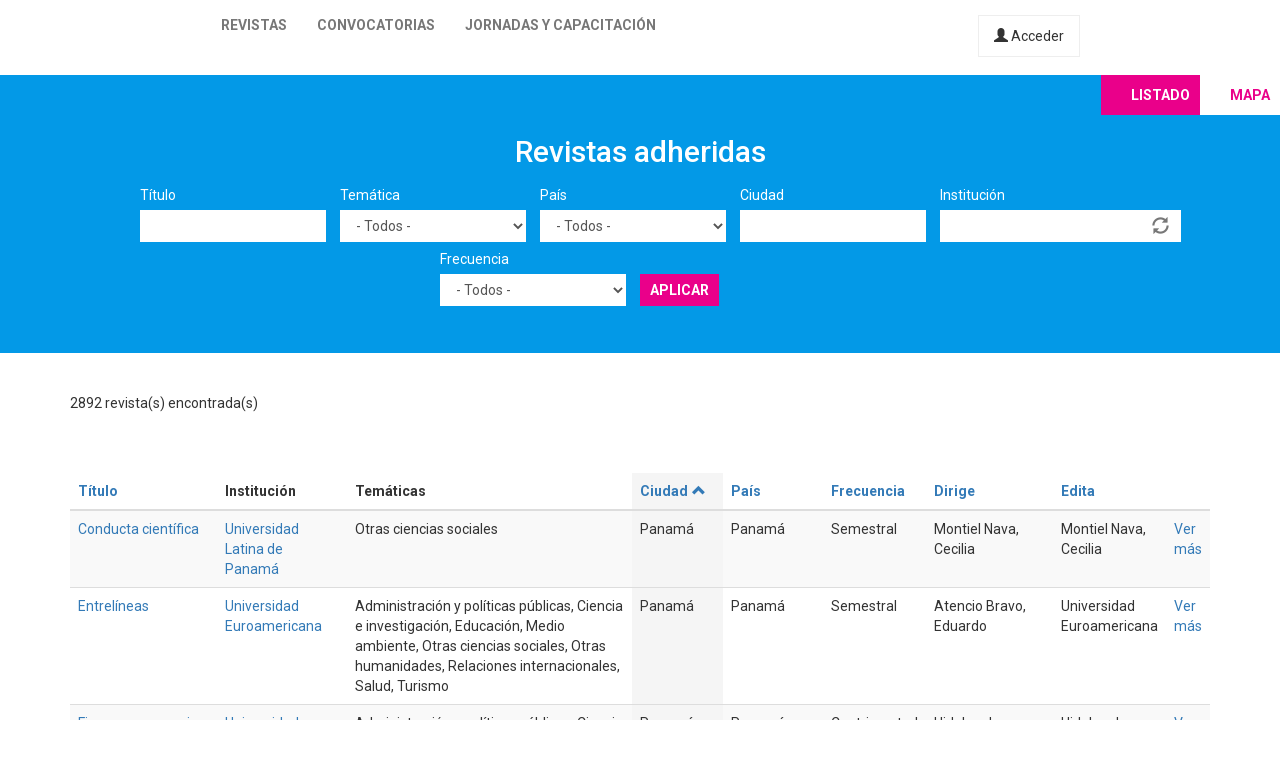

--- FILE ---
content_type: text/html; charset=utf-8
request_url: https://latinrev.flacso.org.ar/revistas/revista-brasileira-estudos-urbanos-e-regionais-rbeur?city=&country=All&field_r_frecuencia_tid=All&field_r_institucion_tid=&field_r_tematicas_tid=Historia%20econ%C3%B3mica&order=city&sort=asc&tematicas=All&title=&page=38
body_size: 11003
content:
<!DOCTYPE html>
<html lang="es" dir="ltr" prefix="content: http://purl.org/rss/1.0/modules/content/ dc: http://purl.org/dc/terms/ foaf: http://xmlns.com/foaf/0.1/ og: http://ogp.me/ns# rdfs: http://www.w3.org/2000/01/rdf-schema# sioc: http://rdfs.org/sioc/ns# sioct: http://rdfs.org/sioc/types# skos: http://www.w3.org/2004/02/skos/core# xsd: http://www.w3.org/2001/XMLSchema#">
<head>
  <link rel="profile" href="http://www.w3.org/1999/xhtml/vocab" />
  <meta name="viewport" content="width=device-width, initial-scale=1.0">
  <meta http-equiv="Content-Type" content="text/html; charset=utf-8" />
<meta name="Generator" content="Drupal 7 (http://drupal.org)" />
<link rel="shortcut icon" href="https://latinrev.flacso.org.ar/themes/latinrev/favicon/favicon.ico" type="image/vnd.microsoft.icon" />
<link href="https://fonts.googleapis.com/css2?family=Roboto:ital,wght@0,100;0,300;0,400;0,500;0,700;0,900;1,300&display=swap" rel="stylesheet">


<meta name="theme-color" content="#ffffff">
  <title>Revistas adheridas | LatinREV</title>
  <style>
@import url("https://latinrev.flacso.org.ar/modules/system/system.base.css?rzlyrs");
</style>
<style>
@import url("https://latinrev.flacso.org.ar/sites/all/modules/date/date_api/date.css?rzlyrs");
@import url("https://latinrev.flacso.org.ar/sites/all/modules/date/date_popup/themes/datepicker.1.7.css?rzlyrs");
@import url("https://latinrev.flacso.org.ar/modules/field/theme/field.css?rzlyrs");
@import url("https://latinrev.flacso.org.ar/sites/all/modules/logintoboggan/logintoboggan.css?rzlyrs");
@import url("https://latinrev.flacso.org.ar/modules/node/node.css?rzlyrs");
@import url("https://latinrev.flacso.org.ar/sites/all/modules/youtube/css/youtube.css?rzlyrs");
@import url("https://latinrev.flacso.org.ar/sites/all/modules/views/css/views.css?rzlyrs");
</style>
<style>
@import url("https://latinrev.flacso.org.ar/sites/all/modules/ctools/css/ctools.css?rzlyrs");
</style>
<link type="text/css" rel="stylesheet" href="https://cdn.jsdelivr.net/npm/bootstrap@3.3.7/dist/css/bootstrap.css" media="all" />
<link type="text/css" rel="stylesheet" href="https://cdn.jsdelivr.net/npm/@unicorn-fail/drupal-bootstrap-styles@0.0.2/dist/3.3.1/7.x-3.x/drupal-bootstrap.css" media="all" />
<style>
@import url("https://latinrev.flacso.org.ar/themes/latinrev/css/style.css?rzlyrs");
@import url("https://latinrev.flacso.org.ar/themes/latinrev/css/panel.css?rzlyrs");
@import url("https://latinrev.flacso.org.ar/sites/default/files/less/style.8lLBlKqn1hN9HJKghAS47vWbFXYjxFuLEbw2-pafNbc.css?rzlyrs");
</style>
  <!-- HTML5 element support for IE6-8 -->
  <!--[if lt IE 9]>
    <script src="https://cdn.jsdelivr.net/html5shiv/3.7.3/html5shiv-printshiv.min.js"></script>
  <![endif]-->
  <script src="//ajax.googleapis.com/ajax/libs/jquery/1.10.2/jquery.js"></script>
<script>window.jQuery || document.write("<script src='/sites/all/modules/jquery_update/replace/jquery/1.10/jquery.js'>\x3C/script>")</script>
<script src="https://latinrev.flacso.org.ar/misc/jquery-extend-3.4.0.js?v=1.10.2"></script>
<script src="https://latinrev.flacso.org.ar/misc/jquery-html-prefilter-3.5.0-backport.js?v=1.10.2"></script>
<script src="https://latinrev.flacso.org.ar/misc/jquery.once.js?v=1.2"></script>
<script src="https://latinrev.flacso.org.ar/misc/drupal.js?rzlyrs"></script>
<script src="https://latinrev.flacso.org.ar/sites/all/modules/jquery_update/replace/ui/external/jquery.cookie.js?v=67fb34f6a866c40d0570"></script>
<script src="https://latinrev.flacso.org.ar/sites/all/modules/jquery_update/replace/misc/jquery.form.js?v=2.69"></script>
<script src="https://latinrev.flacso.org.ar/misc/ajax.js?v=7.77"></script>
<script src="https://latinrev.flacso.org.ar/sites/all/modules/jquery_update/js/jquery_update.js?v=0.0.1"></script>
<script src="https://cdn.jsdelivr.net/npm/bootstrap@3.3.7/dist/js/bootstrap.js"></script>
<script src="https://latinrev.flacso.org.ar/sites/default/files/languages/es_c4YYbDDMeeVUoxSQwr-VAzm-ROJC_C1qyjsXId7nt7Y.js?rzlyrs"></script>
<script src="https://latinrev.flacso.org.ar/misc/autocomplete.js?v=7.77"></script>
<script src="https://latinrev.flacso.org.ar/sites/all/modules/views_selective_filters/js/attachBehaviours.js?rzlyrs"></script>
<script src="https://latinrev.flacso.org.ar/sites/all/modules/views/js/base.js?rzlyrs"></script>
<script src="https://latinrev.flacso.org.ar/themes/bootstrap/js/misc/_progress.js?v=7.77"></script>
<script src="https://latinrev.flacso.org.ar/sites/all/modules/views/js/ajax_view.js?rzlyrs"></script>
<script src="https://latinrev.flacso.org.ar/themes/latinrev/js/scripts.js?rzlyrs"></script>
<script src="https://latinrev.flacso.org.ar/themes/bootstrap/js/misc/ajax.js?rzlyrs"></script>
<script src="https://latinrev.flacso.org.ar/themes/bootstrap/js/misc/autocomplete.js?rzlyrs"></script>
<script src="https://latinrev.flacso.org.ar/themes/bootstrap/js/modules/views/js/ajax_view.js?rzlyrs"></script>
<script>jQuery.extend(Drupal.settings, {"basePath":"\/","pathPrefix":"","ajaxPageState":{"theme":"latinrev","theme_token":"PrNB3OgUvRs8SbtVVDbNqxMBBEDig9y8qppyUvsS5HM","jquery_version":"1.10","js":{"themes\/bootstrap\/js\/bootstrap.js":1,"\/\/ajax.googleapis.com\/ajax\/libs\/jquery\/1.10.2\/jquery.js":1,"0":1,"misc\/jquery-extend-3.4.0.js":1,"misc\/jquery-html-prefilter-3.5.0-backport.js":1,"misc\/jquery.once.js":1,"misc\/drupal.js":1,"sites\/all\/modules\/jquery_update\/replace\/ui\/external\/jquery.cookie.js":1,"sites\/all\/modules\/jquery_update\/replace\/misc\/jquery.form.js":1,"misc\/ajax.js":1,"sites\/all\/modules\/jquery_update\/js\/jquery_update.js":1,"https:\/\/cdn.jsdelivr.net\/npm\/bootstrap@3.3.7\/dist\/js\/bootstrap.js":1,"public:\/\/languages\/es_c4YYbDDMeeVUoxSQwr-VAzm-ROJC_C1qyjsXId7nt7Y.js":1,"misc\/autocomplete.js":1,"sites\/all\/modules\/views_selective_filters\/js\/attachBehaviours.js":1,"sites\/all\/modules\/views\/js\/base.js":1,"themes\/bootstrap\/js\/misc\/_progress.js":1,"sites\/all\/modules\/views\/js\/ajax_view.js":1,"themes\/latinrev\/js\/scripts.js":1,"themes\/bootstrap\/js\/misc\/ajax.js":1,"themes\/bootstrap\/js\/misc\/autocomplete.js":1,"themes\/bootstrap\/js\/modules\/views\/js\/ajax_view.js":1},"css":{"modules\/system\/system.base.css":1,"sites\/all\/modules\/date\/date_api\/date.css":1,"sites\/all\/modules\/date\/date_popup\/themes\/datepicker.1.7.css":1,"modules\/field\/theme\/field.css":1,"sites\/all\/modules\/logintoboggan\/logintoboggan.css":1,"modules\/node\/node.css":1,"sites\/all\/modules\/youtube\/css\/youtube.css":1,"sites\/all\/modules\/views\/css\/views.css":1,"sites\/all\/modules\/ctools\/css\/ctools.css":1,"https:\/\/cdn.jsdelivr.net\/npm\/bootstrap@3.3.7\/dist\/css\/bootstrap.css":1,"https:\/\/cdn.jsdelivr.net\/npm\/@unicorn-fail\/drupal-bootstrap-styles@0.0.2\/dist\/3.3.1\/7.x-3.x\/drupal-bootstrap.css":1,"themes\/latinrev\/css\/style.css":1,"themes\/latinrev\/css\/panel.css":1,"themes\/latinrev\/less\/style.less":1}},"urlIsAjaxTrusted":{"\/revistas\/revista-brasileira-estudos-urbanos-e-regionais-rbeur":true,"\/views\/ajax":true},"views":{"ajax_path":"\/views\/ajax","ajaxViews":{"views_dom_id:099aa583ee5b14e8f3a895123b4a82fe":{"view_name":"revistas_vista","view_display_id":"page","view_args":"index.php","view_path":"revistas\/index.php","view_base_path":"revistas","view_dom_id":"099aa583ee5b14e8f3a895123b4a82fe","pager_element":0}}},"bootstrap":{"anchorsFix":"0","anchorsSmoothScrolling":"0","formHasError":1,"popoverEnabled":1,"popoverOptions":{"animation":1,"html":0,"placement":"right","selector":"","trigger":"click","triggerAutoclose":1,"title":"","content":"","delay":0,"container":"body"},"tooltipEnabled":1,"tooltipOptions":{"animation":1,"html":0,"placement":"auto left","selector":"","trigger":"hover focus","delay":0,"container":"body"}}});</script>
</head>
<body class="html not-front not-logged-in no-sidebars page-revistas page-revistas-revista-brasileira-estudos-urbanos-e-regionais-rbeur">
  <div id="skip-link">
    <a href="#main-content" class="element-invisible element-focusable">Pasar al contenido principal</a>
  </div>
    <header id="navbar" role="banner" class="navbar container-fluid navbar-default navbar-fixed-top">
  <div class="container-fluid">
    <div class="navbar-header">
            
        <a class="logo navbar-btn pull-left" href="/" title="Inicio">
         <span>LatinREV</span>
        </a>
         
      
     

              <button type="button" class="navbar-toggle" data-toggle="collapse" data-target="#navbar-collapse">
          <span class="sr-only">Toggle navigation</span>
          <span class="icon-bar"></span>
          <span class="icon-bar"></span>
          <span class="icon-bar"></span>
        </button>
          </div>

          <div class="navbar-collapse collapse" id="navbar-collapse">
        <nav role="navigation">
                      <ul class="menu nav navbar-nav"><li class="first leaf"><a href="/mapa" title="">Revistas</a></li>
<li class="leaf"><a href="/convocatorias" title="">Convocatorias</a></li>
<li class="last leaf"><a href="/jornadas" title="">Jornadas y capacitación</a></li>
</ul>                    
          
                    <a href="/user/login" class="micuenta"><span class="glyphicon glyphicon-user" aria-hidden="true"></span> Acceder</a>
                            </nav>
        <a class="flacso_logo navbar-btn pull-right" href="https://www.flacso.org.ar" title="FLACSO Argentina">
         <span>FLACSO Argentina</span>
        </a>
      </div>
        
    
    
  </div>
  
  
  
</header>

<div class="main-container container-fluid">

  <header role="banner" id="page-header">
    
      </header> <!-- /#page-header -->

  <div class="row">

    
    <section>
                  <a id="main-content"></a>
                                                                <div class="region region-content">
    <section id="block-system-main" class="block block-system clearfix">

      
  <div class="view view-revistas-vista view-id-revistas_vista view-display-id-page view-dom-id-099aa583ee5b14e8f3a895123b4a82fe">
 
  
<div class="cabecera">
       <div class="container">
      <div class="mapa_switch"><a class="active s_lista" href="/revistas">Listado</a><a href="/mapa" class="s_mapa">Mapa</a></div>
    <h2>Revistas adheridas</h2>

        <div class="view-filters">
      <form action="/revistas/index.php" method="get" id="views-exposed-form-revistas-vista-page" accept-charset="UTF-8"><div><div class="views-exposed-form">
  <div class="views-exposed-widgets clearfix">
          <div id="edit-title-wrapper" class="views-exposed-widget views-widget-filter-title">
                  <label for="edit-title">
            Título          </label>
                        <div class="views-widget">
          <div class="form-item form-item-title form-type-textfield form-group"><input class="form-control form-text" type="text" id="edit-title" name="title" value="" size="30" maxlength="128" /></div>        </div>
              </div>
          <div id="edit-tematicas-wrapper" class="views-exposed-widget views-widget-filter-field_r_tematicas_g_target_id_selective">
                  <label for="edit-tematicas">
            Temática          </label>
                        <div class="views-widget">
          <div class="form-item form-item-tematicas form-type-select form-group"><select class="form-control form-select" id="edit-tematicas" name="tematicas"><option value="All" selected="selected">- Todos -</option><option value="1990">Administración y políticas públicas</option><option value="1948">Antropología</option><option value="1968">Arquitectura y urbanismo</option><option value="2419">Artes</option><option value="1973">Bioética</option><option value="1967">Ciencia e investigación</option><option value="1944">Ciencia política</option><option value="2965">Ciencias agrarias</option><option value="2973">Ciencias de la información</option><option value="2581">Ciencias exactas</option><option value="2448">Ciencias naturales</option><option value="1954">Comunicación y nuevas tecnologías</option><option value="1943">Derecho</option><option value="1950">Economía</option><option value="1945">Educación</option><option value="1957">Educación física</option><option value="1952">Filosofía</option><option value="1958">Geografía</option><option value="3128">Gerontología</option><option value="1955">Género</option><option value="1951">Historia</option><option value="1966">Informática y medios</option><option value="1953">Literatura</option><option value="1963">Medio ambiente</option><option value="1946">Otras ciencias sociales</option><option value="1956">Otras humanidades</option><option value="4439">Psicología</option><option value="1960">Relaciones del trabajo</option><option value="1965">Relaciones internacionales</option><option value="1970">Salud</option><option value="1947">Sociología</option><option value="1964">Tecnología y producción industrial</option><option value="1969">Teología</option><option value="1962">Turismo</option></select></div>        </div>
              </div>
          <div id="edit-country-wrapper" class="views-exposed-widget views-widget-filter-country">
                  <label for="edit-country">
            País          </label>
                        <div class="views-widget">
          <div class="form-item form-item-country form-type-select form-group"><select class="location_auto_country location_auto_join_country form-control form-select" id="edit-country" name="country"><option value="All" selected="selected">- Todos -</option><option value="AO">Angola</option><option value="DZ">Argelia</option><option value="AR">Argentina</option><option value="BO">Bolivia</option><option value="BR">Brasil</option><option value="CL">Chile</option><option value="CO">Colombia</option><option value="CR">Costa Rica</option><option value="CU">Cuba</option><option value="EC">Ecuador</option><option value="SV">El Salvador</option><option value="ES">España</option><option value="US">Estados Unidos</option><option value="GT">Guatemala</option><option value="NL">Holanda</option><option value="HN">Honduras</option><option value="IN">India</option><option value="MZ">Mozambique</option><option value="MX">México</option><option value="NI">Nicaragua</option><option value="PA">Panamá</option><option value="PY">Paraguay</option><option value="PE">Perú</option><option value="PT">Portugal</option><option value="PR">Puerto Rico</option><option value="DO">República Dominicana</option><option value="UY">Uruguay</option><option value="VE">Venezuela</option></select></div>        </div>
              </div>
          <div id="edit-city-wrapper" class="views-exposed-widget views-widget-filter-city">
                  <label for="edit-city">
            Ciudad          </label>
                        <div class="views-widget">
          <div class="form-item form-item-city form-type-textfield form-group"><input class="form-control form-text" type="text" id="edit-city" name="city" value="" size="30" maxlength="128" /></div>        </div>
              </div>
          <div id="edit-field-r-institucion-tid-wrapper" class="views-exposed-widget views-widget-filter-field_r_institucion_tid">
                  <label for="edit-field-r-institucion-tid">
            Institución          </label>
                        <div class="views-widget">
          <div class="form-item form-item-field-r-institucion-tid form-type-textfield form-autocomplete form-group"><div class="input-group"><input class="form-control form-text" type="text" id="edit-field-r-institucion-tid" name="field_r_institucion_tid" value="" size="60" maxlength="128" /><input class="autocomplete" disabled="disabled" id="edit-field-r-institucion-tid-autocomplete" type="hidden" value="https://latinrev.flacso.org.ar/index.php?q=admin/views/ajax/autocomplete/taxonomy/2" />
<span class="input-group-addon"><span class="icon glyphicon glyphicon-refresh" aria-hidden="true"></span>
</span></div></div>        </div>
              </div>
          <div id="edit-field-r-frecuencia-tid-wrapper" class="views-exposed-widget views-widget-filter-field_r_frecuencia_tid">
                  <label for="edit-field-r-frecuencia-tid">
            Frecuencia          </label>
                        <div class="views-widget">
          <div class="form-item form-item-field-r-frecuencia-tid form-type-select form-group"><select class="form-control form-select" id="edit-field-r-frecuencia-tid" name="field_r_frecuencia_tid"><option value="All" selected="selected">- Todos -</option><option value="797">Anual</option><option value="806">Bianual</option><option value="803">Bimestral</option><option value="796">Cuatrimestral</option><option value="808">Flujo continuo</option><option value="817">Irregular</option><option value="7">Mensual</option><option value="795">Semestral</option><option value="794">Trimestral</option></select></div>        </div>
              </div>
                    <div class="views-exposed-widget views-submit-button">
      <button type="submit" id="edit-submit-revistas-vista" name="" value="Aplicar" class="btn btn-info form-submit">Aplicar</button>
    </div>
      </div>
</div>
</div></form>    </div>
    </div>
  
  </div>
    <div class="view-header">
     <div class="container"> <div class="feed-icon">
      <a href="/revistas/exportar/index.php?%3Bcountry=All&amp;%3Bfield_r_frecuencia_tid=All&amp;%3Border=country&amp;%3Bpage=2&amp;%3Bsort=desc&amp;%3Btematicas=All&amp;country=All&amp;field_r_frecuencia_tid=All&amp;order=city&amp;sort=asc&amp;tematicas=All"><img typeof="foaf:Image" class="img-responsive" src="https://latinrev.flacso.org.ar/sites/all/modules/views_data_export/images/csv.png" alt="CSV" title="CSV" /></a>    </div> 2892 revista(s) encontrada(s)   
      </div></div>
    
  <div class="container">
    
    <div class="view-content">
      <div class="table-responsive">
<table class="views-table cols-9 table table-hover table-striped" >
        <thead>
      <tr>
                  <th class="views-field views-field-title" >
            <a href="/revistas/index.php?%3Bcountry=All&amp;%3Bfield_r_frecuencia_tid=All&amp;%3Border=country&amp;%3Bpage=2&amp;%3Bsort=desc&amp;%3Btematicas=All&amp;country=All&amp;field_r_frecuencia_tid=All&amp;tematicas=All&amp;page=38&amp;title=&amp;city=&amp;field_r_institucion_tid=&amp;order=title&amp;sort=asc" title="ordenar por Título" class="active">Título</a>          </th>
                  <th class="views-field views-field-field-r-institucion-1" >
            Institución          </th>
                  <th class="views-field views-field-field-r-tematicas-g" >
            Temáticas          </th>
                  <th class="views-field views-field-city active" >
            <a href="/revistas/index.php?%3Bcountry=All&amp;%3Bfield_r_frecuencia_tid=All&amp;%3Border=country&amp;%3Bpage=2&amp;%3Bsort=desc&amp;%3Btematicas=All&amp;country=All&amp;field_r_frecuencia_tid=All&amp;tematicas=All&amp;page=38&amp;title=&amp;city=&amp;field_r_institucion_tid=&amp;order=city&amp;sort=desc" title="ordenar por Ciudad" class="active">Ciudad<span class="icon-after icon glyphicon glyphicon-chevron-up" data-toggle="tooltip" data-placement="bottom" title="orden descendente" aria-hidden="true"></span>
</a>          </th>
                  <th class="views-field views-field-country" >
            <a href="/revistas/index.php?%3Bcountry=All&amp;%3Bfield_r_frecuencia_tid=All&amp;%3Border=country&amp;%3Bpage=2&amp;%3Bsort=desc&amp;%3Btematicas=All&amp;country=All&amp;field_r_frecuencia_tid=All&amp;tematicas=All&amp;page=38&amp;title=&amp;city=&amp;field_r_institucion_tid=&amp;order=country&amp;sort=asc" title="ordenar por País" class="active">País</a>          </th>
                  <th class="views-field views-field-field-r-frecuencia" >
            <a href="/revistas/index.php?%3Bcountry=All&amp;%3Bfield_r_frecuencia_tid=All&amp;%3Border=country&amp;%3Bpage=2&amp;%3Bsort=desc&amp;%3Btematicas=All&amp;country=All&amp;field_r_frecuencia_tid=All&amp;tematicas=All&amp;page=38&amp;title=&amp;city=&amp;field_r_institucion_tid=&amp;order=field_r_frecuencia&amp;sort=asc" title="ordenar por Frecuencia" class="active">Frecuencia</a>          </th>
                  <th class="views-field views-field-field-r-director" >
            <a href="/revistas/index.php?%3Bcountry=All&amp;%3Bfield_r_frecuencia_tid=All&amp;%3Border=country&amp;%3Bpage=2&amp;%3Bsort=desc&amp;%3Btematicas=All&amp;country=All&amp;field_r_frecuencia_tid=All&amp;tematicas=All&amp;page=38&amp;title=&amp;city=&amp;field_r_institucion_tid=&amp;order=field_r_director&amp;sort=asc" title="ordenar por Dirige" class="active">Dirige</a>          </th>
                  <th class="views-field views-field-field-r-editor" >
            <a href="/revistas/index.php?%3Bcountry=All&amp;%3Bfield_r_frecuencia_tid=All&amp;%3Border=country&amp;%3Bpage=2&amp;%3Bsort=desc&amp;%3Btematicas=All&amp;country=All&amp;field_r_frecuencia_tid=All&amp;tematicas=All&amp;page=38&amp;title=&amp;city=&amp;field_r_institucion_tid=&amp;order=field_r_editor&amp;sort=asc" title="ordenar por Edita" class="active">Edita</a>          </th>
                  <th class="views-field views-field-view-node-1" >
                      </th>
              </tr>
    </thead>
    <tbody>
          <tr class="odd views-row-first">
                  <td class="views-field views-field-title" >
            <a href="/revistas/conducta-cientifica" target="_blank">Conducta científica</a>          </td>
                  <td class="views-field views-field-field-r-institucion-1" >
            <a href="/revistas/conducta-cientifica" target="_blank">Universidad Latina de Panamá</a>          </td>
                  <td class="views-field views-field-field-r-tematicas-g" >
            Otras ciencias sociales          </td>
                  <td class="views-field views-field-city active" >
            Panamá          </td>
                  <td class="views-field views-field-country" >
            Panamá          </td>
                  <td class="views-field views-field-field-r-frecuencia" >
            Semestral          </td>
                  <td class="views-field views-field-field-r-director" >
            Montiel Nava, Cecilia          </td>
                  <td class="views-field views-field-field-r-editor" >
            Montiel Nava, Cecilia          </td>
                  <td class="views-field views-field-view-node-1" >
            <a href="/revistas/conducta-cientifica">Ver más</a>          </td>
              </tr>
          <tr class="even">
                  <td class="views-field views-field-title" >
            <a href="/revistas/entrelineas" target="_blank">Entrelíneas</a>          </td>
                  <td class="views-field views-field-field-r-institucion-1" >
            <a href="/revistas/entrelineas" target="_blank">Universidad Euroamericana</a>          </td>
                  <td class="views-field views-field-field-r-tematicas-g" >
            Administración y políticas públicas, Ciencia e investigación, Educación, Medio ambiente, Otras ciencias sociales, Otras humanidades, Relaciones internacionales, Salud, Turismo          </td>
                  <td class="views-field views-field-city active" >
            Panamá          </td>
                  <td class="views-field views-field-country" >
            Panamá          </td>
                  <td class="views-field views-field-field-r-frecuencia" >
            Semestral          </td>
                  <td class="views-field views-field-field-r-director" >
            Atencio Bravo, Eduardo          </td>
                  <td class="views-field views-field-field-r-editor" >
            Universidad Euroamericana          </td>
                  <td class="views-field views-field-view-node-1" >
            <a href="/revistas/entrelineas">Ver más</a>          </td>
              </tr>
          <tr class="odd">
                  <td class="views-field views-field-title" >
            <a href="/revistas/finanzas-negocios" target="_blank">Finanzas y negocios </a>          </td>
                  <td class="views-field views-field-field-r-institucion-1" >
            <a href="/revistas/finanzas-negocios" target="_blank">Universidad Especializada del Contador Público Autorizado</a>          </td>
                  <td class="views-field views-field-field-r-tematicas-g" >
            Administración y políticas públicas, Ciencia e investigación, Derecho, Economía, Educación, Historia, Otras ciencias sociales, Relaciones del trabajo, Tecnología y producción industrial          </td>
                  <td class="views-field views-field-city active" >
            Panamá          </td>
                  <td class="views-field views-field-country" >
            Panamá          </td>
                  <td class="views-field views-field-field-r-frecuencia" >
            Cuatrimestral          </td>
                  <td class="views-field views-field-field-r-director" >
            Hidalgo de Camba, Alejandra          </td>
                  <td class="views-field views-field-field-r-editor" >
            Hidalgo de Camba, Alejandra          </td>
                  <td class="views-field views-field-view-node-1" >
            <a href="/revistas/finanzas-negocios">Ver más</a>          </td>
              </tr>
          <tr class="even">
                  <td class="views-field views-field-title" >
            <a href="/revistas/accion-reflexion-educativa" target="_blank">Acción y reflexión educativa</a>          </td>
                  <td class="views-field views-field-field-r-institucion-1" >
            <a href="/revistas/accion-reflexion-educativa" target="_blank">Universidad de Panamá</a>          </td>
                  <td class="views-field views-field-field-r-tematicas-g" >
            Educación          </td>
                  <td class="views-field views-field-city active" >
            Panamá          </td>
                  <td class="views-field views-field-country" >
            Panamá          </td>
                  <td class="views-field views-field-field-r-frecuencia" >
            Anual          </td>
                  <td class="views-field views-field-field-r-director" >
            Instituto Centroamericano de Administración y Supervisión de la Educación          </td>
                  <td class="views-field views-field-field-r-editor" >
            Universidad de Panamá          </td>
                  <td class="views-field views-field-view-node-1" >
            <a href="/revistas/accion-reflexion-educativa">Ver más</a>          </td>
              </tr>
          <tr class="odd">
                  <td class="views-field views-field-title" >
            <a href="/revistas/gente-clave" target="_blank">Gente clave</a>          </td>
                  <td class="views-field views-field-field-r-institucion-1" >
            <a href="/revistas/gente-clave" target="_blank">Universidad Latina de Panamá</a>          </td>
                  <td class="views-field views-field-field-r-tematicas-g" >
            Derecho, Educación, Otras humanidades, Ciencia política, Relaciones del trabajo, Sociología          </td>
                  <td class="views-field views-field-city active" >
            Panamá          </td>
                  <td class="views-field views-field-country" >
            Panamá          </td>
                  <td class="views-field views-field-field-r-frecuencia" >
            Semestral          </td>
                  <td class="views-field views-field-field-r-director" >
            Frassati, Gianna          </td>
                  <td class="views-field views-field-field-r-editor" >
            Frassati, Gianna          </td>
                  <td class="views-field views-field-view-node-1" >
            <a href="/revistas/gente-clave">Ver más</a>          </td>
              </tr>
          <tr class="even">
                  <td class="views-field views-field-title" >
            <a href="/revistas/revista-cientifica-del-istmo" target="_blank">Revista Científica del Istmo</a>          </td>
                  <td class="views-field views-field-field-r-institucion-1" >
            <a href="/revistas/revista-cientifica-del-istmo" target="_blank">Universidad del Istmo</a>          </td>
                  <td class="views-field views-field-field-r-tematicas-g" >
            Administración y políticas públicas, Ciencia e investigación, Economía, Educación, Otras ciencias sociales, Otras humanidades          </td>
                  <td class="views-field views-field-city active" >
            Panamá          </td>
                  <td class="views-field views-field-country" >
            Panamá          </td>
                  <td class="views-field views-field-field-r-frecuencia" >
            Anual          </td>
                  <td class="views-field views-field-field-r-director" >
                      </td>
                  <td class="views-field views-field-field-r-editor" >
            Universidad del Istmo          </td>
                  <td class="views-field views-field-view-node-1" >
            <a href="/revistas/revista-cientifica-del-istmo">Ver más</a>          </td>
              </tr>
          <tr class="odd">
                  <td class="views-field views-field-title" >
            <a href="/revistas/latitude-multidisciplinary-research-journal" target="_blank">Latitude: multidisciplinary research journal</a>          </td>
                  <td class="views-field views-field-field-r-institucion-1" >
            <a href="/revistas/latitude-multidisciplinary-research-journal" target="_blank">Quality Leadership University</a>          </td>
                  <td class="views-field views-field-field-r-tematicas-g" >
            Ciencia e investigación          </td>
                  <td class="views-field views-field-city active" >
            Panama          </td>
                  <td class="views-field views-field-country" >
            Panamá          </td>
                  <td class="views-field views-field-field-r-frecuencia" >
            Semestral          </td>
                  <td class="views-field views-field-field-r-director" >
            León, Mariana          </td>
                  <td class="views-field views-field-field-r-editor" >
            Acosta, Ricardo y Miranda, Andrea          </td>
                  <td class="views-field views-field-view-node-1" >
            <a href="/revistas/latitude-multidisciplinary-research-journal">Ver más</a>          </td>
              </tr>
          <tr class="even">
                  <td class="views-field views-field-title" >
            <a href="/revistas/experior" target="_blank">Experior</a>          </td>
                  <td class="views-field views-field-field-r-institucion-1" >
            <a href="/revistas/experior" target="_blank">Aden University</a>          </td>
                  <td class="views-field views-field-field-r-tematicas-g" >
            Administración y políticas públicas, Ciencia e investigación, Otras ciencias sociales, Otras humanidades          </td>
                  <td class="views-field views-field-city active" >
            Panamá          </td>
                  <td class="views-field views-field-country" >
            Panamá          </td>
                  <td class="views-field views-field-field-r-frecuencia" >
            Semestral          </td>
                  <td class="views-field views-field-field-r-director" >
            Atencio Bravo, Eduardo          </td>
                  <td class="views-field views-field-field-r-editor" >
            Aden University          </td>
                  <td class="views-field views-field-view-node-1" >
            <a href="/revistas/experior">Ver más</a>          </td>
              </tr>
          <tr class="odd">
                  <td class="views-field views-field-title" >
            <a href="/revistas/icuali" target="_blank">ICuali</a>          </td>
                  <td class="views-field views-field-field-r-institucion-1" >
            <a href="/revistas/icuali" target="_blank">Relatic Panamá</a>          </td>
                  <td class="views-field views-field-field-r-tematicas-g" >
            Ciencia e investigación          </td>
                  <td class="views-field views-field-city active" >
            Panamá          </td>
                  <td class="views-field views-field-country" >
            Panamá          </td>
                  <td class="views-field views-field-field-r-frecuencia" >
            Flujo continuo          </td>
                  <td class="views-field views-field-field-r-director" >
            Farnum Castro, Francisco          </td>
                  <td class="views-field views-field-field-r-editor" >
            Vélez Jiménez, Dolores          </td>
                  <td class="views-field views-field-view-node-1" >
            <a href="/revistas/icuali">Ver más</a>          </td>
              </tr>
          <tr class="even">
                  <td class="views-field views-field-title" >
            <a href="/revistas/emprendeciencia" target="_blank">EmprendeCiencia</a>          </td>
                  <td class="views-field views-field-field-r-institucion-1" >
            <a href="/revistas/emprendeciencia" target="_blank">Tecnológico Nacional de México Campus Pánuco</a>          </td>
                  <td class="views-field views-field-field-r-tematicas-g" >
            Ciencia e investigación, Ciencias agrarias, Ciencias de la información, Ciencias exactas, Comunicación y nuevas tecnologías, Economía, Educación, Informática y medios, Medio ambiente, Otras ciencias sociales, Otras humanidades, Relaciones del trabajo, Sociología, Tecnología y producción industrial          </td>
                  <td class="views-field views-field-city active" >
            Pánuco           </td>
                  <td class="views-field views-field-country" >
            México          </td>
                  <td class="views-field views-field-field-r-frecuencia" >
            Semestral          </td>
                  <td class="views-field views-field-field-r-director" >
            Martínez  Etienne, Jeanet          </td>
                  <td class="views-field views-field-field-r-editor" >
            Instituto Tecnológico Superior de Pánuco          </td>
                  <td class="views-field views-field-view-node-1" >
            <a href="/revistas/emprendeciencia">Ver más</a>          </td>
              </tr>
          <tr class="odd">
                  <td class="views-field views-field-title" >
            <a href="/revistas/humanidades-tecnologia-em-revista-finom" target="_blank">Humanidades &amp; tecnologia em revista (FINOM)</a>          </td>
                  <td class="views-field views-field-field-r-institucion-1" >
            <a href="/revistas/humanidades-tecnologia-em-revista-finom" target="_blank">Faculdade do Noroeste de Minas (FINOM)</a>          </td>
                  <td class="views-field views-field-field-r-tematicas-g" >
            Otras humanidades          </td>
                  <td class="views-field views-field-city active" >
            Paracatu          </td>
                  <td class="views-field views-field-country" >
            Brasil          </td>
                  <td class="views-field views-field-field-r-frecuencia" >
            Trimestral          </td>
                  <td class="views-field views-field-field-r-director" >
            Lopes, José Ivan          </td>
                  <td class="views-field views-field-field-r-editor" >
            da Silva Gonçalves, Maria Célia          </td>
                  <td class="views-field views-field-view-node-1" >
            <a href="/revistas/humanidades-tecnologia-em-revista-finom">Ver más</a>          </td>
              </tr>
          <tr class="even">
                  <td class="views-field views-field-title" >
            <a href="/revistas/cardo" target="_blank">El cardo</a>          </td>
                  <td class="views-field views-field-field-r-institucion-1" >
            <a href="/revistas/cardo" target="_blank">Universidad Nacional de Entre Ríos. Facultad de Ciencias de la Educación</a>          </td>
                  <td class="views-field views-field-field-r-tematicas-g" >
            Artes, Educación, Filosofía, Historia, Literatura, Psicología, Sociología          </td>
                  <td class="views-field views-field-city active" >
            Paraná           </td>
                  <td class="views-field views-field-country" >
            Argentina          </td>
                  <td class="views-field views-field-field-r-frecuencia" >
            Flujo continuo          </td>
                  <td class="views-field views-field-field-r-director" >
            Petrucci, Liliana          </td>
                  <td class="views-field views-field-field-r-editor" >
            Universidad Nacional de Entre Ríos. Facultad de Ciencias de la Educación          </td>
                  <td class="views-field views-field-view-node-1" >
            <a href="/revistas/cardo">Ver más</a>          </td>
              </tr>
          <tr class="odd">
                  <td class="views-field views-field-title" >
            <a href="/revistas/salud-comunidad-ciencia" target="_blank">Salud, comunidad y ciencia</a>          </td>
                  <td class="views-field views-field-field-r-institucion-1" >
            <a href="/revistas/salud-comunidad-ciencia" target="_blank">Universidad Autónoma de Entre Ríos. Facultad de Ciencias de la Vida y la Salud</a>          </td>
                  <td class="views-field views-field-field-r-tematicas-g" >
            Bioética, Otras ciencias sociales, Salud          </td>
                  <td class="views-field views-field-city active" >
            Paraná           </td>
                  <td class="views-field views-field-country" >
            Argentina          </td>
                  <td class="views-field views-field-field-r-frecuencia" >
            Semestral          </td>
                  <td class="views-field views-field-field-r-director" >
            Húmpola, Pablo          </td>
                  <td class="views-field views-field-field-r-editor" >
            Tessio Conca, Silvia          </td>
                  <td class="views-field views-field-view-node-1" >
            <a href="/revistas/salud-comunidad-ciencia">Ver más</a>          </td>
              </tr>
          <tr class="even">
                  <td class="views-field views-field-title" >
            <a href="/revistas/scientia-interfluvius" target="_blank">Scientia interfluvius</a>          </td>
                  <td class="views-field views-field-field-r-institucion-1" >
            <a href="/revistas/scientia-interfluvius" target="_blank">Universidad Autónoma de Entre Rios</a>          </td>
                  <td class="views-field views-field-field-r-tematicas-g" >
            Ciencia e investigación, Educación, Filosofía, Medio ambiente, Otras ciencias sociales          </td>
                  <td class="views-field views-field-city active" >
            Parana          </td>
                  <td class="views-field views-field-country" >
            Argentina          </td>
                  <td class="views-field views-field-field-r-frecuencia" >
            Semestral          </td>
                  <td class="views-field views-field-field-r-director" >
            Sione, Walter          </td>
                  <td class="views-field views-field-field-r-editor" >
            Escalada, Nahuel          </td>
                  <td class="views-field views-field-view-node-1" >
            <a href="/revistas/scientia-interfluvius">Ver más</a>          </td>
              </tr>
          <tr class="odd">
                  <td class="views-field views-field-title" >
            <a href="/revistas/utopias-segunda-epoca" target="_blank">Utopías. Segunda  época</a>          </td>
                  <td class="views-field views-field-field-r-institucion-1" >
            <a href="/revistas/utopias-segunda-epoca" target="_blank">Universidad Nacional de Entre Ríos. Facultad de Trabajo Social</a>          </td>
                  <td class="views-field views-field-field-r-tematicas-g" >
            Administración y políticas públicas, Ciencia e investigación, Ciencia política, Derecho, Género, Historia, Otras ciencias sociales, Relaciones del trabajo, Sociología          </td>
                  <td class="views-field views-field-city active" >
            Paraná          </td>
                  <td class="views-field views-field-country" >
            Argentina          </td>
                  <td class="views-field views-field-field-r-frecuencia" >
            Semestral          </td>
                  <td class="views-field views-field-field-r-director" >
            Lera,  Carmen Inés          </td>
                  <td class="views-field views-field-field-r-editor" >
            Universidad Nacional de Entre Ríos. Facultad de Trabajo Social          </td>
                  <td class="views-field views-field-view-node-1" >
            <a href="/revistas/utopias-segunda-epoca">Ver más</a>          </td>
              </tr>
          <tr class="even">
                  <td class="views-field views-field-title" >
            <a href="/revistas/ejes-economia-sociedad" target="_blank">Ejes de economía y sociedad </a>          </td>
                  <td class="views-field views-field-field-r-institucion-1" >
            <a href="/revistas/ejes-economia-sociedad" target="_blank">Universidad Nacional de Entre Ríos. Facultad de Ciencias Económicas</a>          </td>
                  <td class="views-field views-field-field-r-tematicas-g" >
            Antropología, Ciencia política, Economía, Educación, Historia, Otras ciencias sociales, Otras humanidades, Sociología          </td>
                  <td class="views-field views-field-city active" >
            Paraná           </td>
                  <td class="views-field views-field-country" >
            Argentina          </td>
                  <td class="views-field views-field-field-r-frecuencia" >
            Semestral          </td>
                  <td class="views-field views-field-field-r-director" >
            Mateo, José Antonio          </td>
                  <td class="views-field views-field-field-r-editor" >
            Universidad Nacional de Entre Ríos. Facultad de Ciencias Económicas          </td>
                  <td class="views-field views-field-view-node-1" >
            <a href="/revistas/ejes-economia-sociedad">Ver más</a>          </td>
              </tr>
          <tr class="odd">
                  <td class="views-field views-field-title" >
            <a href="/revistas/del-prudente-saber-maximo-posible-sabor" target="_blank">del prudente Saber y el máximo posible de Sabor</a>          </td>
                  <td class="views-field views-field-field-r-institucion-1" >
            <a href="/revistas/del-prudente-saber-maximo-posible-sabor" target="_blank">Universidad Nacional de Entre Ríos. Facultad de Ciencias de la Educación.</a>          </td>
                  <td class="views-field views-field-field-r-tematicas-g" >
            Artes, Ciencia política, Ciencias de la información, Comunicación y nuevas tecnologías, Educación, Filosofía, Género, Geografía, Historia, Literatura, Otras humanidades, Salud, Sociología          </td>
                  <td class="views-field views-field-city active" >
            Paraná          </td>
                  <td class="views-field views-field-country" >
            Argentina          </td>
                  <td class="views-field views-field-field-r-frecuencia" >
            Flujo continuo          </td>
                  <td class="views-field views-field-field-r-director" >
            Román, Mario Sebastián          </td>
                  <td class="views-field views-field-field-r-editor" >
            Universidad Nacional de Entre Ríos. Facultad de Ciencias de la Educación          </td>
                  <td class="views-field views-field-view-node-1" >
            <a href="/revistas/del-prudente-saber-maximo-posible-sabor">Ver más</a>          </td>
              </tr>
          <tr class="even">
                  <td class="views-field views-field-title" >
            <a href="/revistas/educacion-vinculos-revista-estudios-interdisciplinarios-educacion" target="_blank">Educación y vínculos: revista de estudios interdisciplinarios en educación.</a>          </td>
                  <td class="views-field views-field-field-r-institucion-1" >
            <a href="/revistas/educacion-vinculos-revista-estudios-interdisciplinarios-educacion" target="_blank">Universidad Nacional de Entre Ríos. Facultad de Ciencias de la Educación</a>          </td>
                  <td class="views-field views-field-field-r-tematicas-g" >
            Educación, Otras humanidades          </td>
                  <td class="views-field views-field-city active" >
            Paraná          </td>
                  <td class="views-field views-field-country" >
            Argentina          </td>
                  <td class="views-field views-field-field-r-frecuencia" >
            Semestral          </td>
                  <td class="views-field views-field-field-r-director" >
            Luquez, Sonia          </td>
                  <td class="views-field views-field-field-r-editor" >
            Universidad Nacional de Entre Ríos          </td>
                  <td class="views-field views-field-view-node-1" >
            <a href="/revistas/educacion-vinculos-revista-estudios-interdisciplinarios-educacion">Ver más</a>          </td>
              </tr>
          <tr class="odd">
                  <td class="views-field views-field-title" >
            <a href="/revistas/tiempo-gestion" target="_blank">Tiempo de gestión</a>          </td>
                  <td class="views-field views-field-field-r-institucion-1" >
            <a href="/revistas/tiempo-gestion" target="_blank">Universidad Autónoma de Entre Ríos. Facultad de Ciencias de la Gestión</a>          </td>
                  <td class="views-field views-field-field-r-tematicas-g" >
            Administración y políticas públicas, Economía, Otras ciencias sociales          </td>
                  <td class="views-field views-field-city active" >
            Paraná          </td>
                  <td class="views-field views-field-country" >
            Argentina          </td>
                  <td class="views-field views-field-field-r-frecuencia" >
            Semestral          </td>
                  <td class="views-field views-field-field-r-director" >
            Flores, Nadia Estefanía          </td>
                  <td class="views-field views-field-field-r-editor" >
            Trevisán, María Soledad          </td>
                  <td class="views-field views-field-view-node-1" >
            <a href="/revistas/tiempo-gestion">Ver más</a>          </td>
              </tr>
          <tr class="even">
                  <td class="views-field views-field-title" >
            <a href="/revistas/revista-americana-empreendedorismo-e-inovacao" target="_blank">Revista americana de empreendedorismo e inovação</a>          </td>
                  <td class="views-field views-field-field-r-institucion-1" >
            <a href="/revistas/revista-americana-empreendedorismo-e-inovacao" target="_blank">Universidade Estadual do Paraná – Campus de Paranaguá</a>          </td>
                  <td class="views-field views-field-field-r-tematicas-g" >
            Administración y políticas públicas, Ciencias agrarias, Ciencias de la información, Ciencias naturales, Economía, Educación, Geografía, Medio ambiente, Relaciones internacionales, Tecnología y producción industrial, Turismo          </td>
                  <td class="views-field views-field-city active" >
            Paranaguá          </td>
                  <td class="views-field views-field-country" >
            Brasil          </td>
                  <td class="views-field views-field-field-r-frecuencia" >
            Cuatrimestral          </td>
                  <td class="views-field views-field-field-r-director" >
            Anacleto, Adilson          </td>
                  <td class="views-field views-field-field-r-editor" >
            Deretti, Sandro; Kato, Heitor Takashi; Cavalcanti Neto, Sebastião          </td>
                  <td class="views-field views-field-view-node-1" >
            <a href="/revistas/revista-americana-empreendedorismo-e-inovacao">Ver más</a>          </td>
              </tr>
          <tr class="odd">
                  <td class="views-field views-field-title" >
            <a href="/revistas/revista-psicologia-e-transdisciplinaridade" target="_blank">Revista psicologia e transdisciplinaridade</a>          </td>
                  <td class="views-field views-field-field-r-institucion-1" >
            <a href="/revistas/revista-psicologia-e-transdisciplinaridade" target="_blank">Associação dos Psicólogos da Região do Bolsão de Mato Grosso do Sul</a>          </td>
                  <td class="views-field views-field-field-r-tematicas-g" >
            Psicología          </td>
                  <td class="views-field views-field-city active" >
            Paranaíba          </td>
                  <td class="views-field views-field-country" >
            Brasil          </td>
                  <td class="views-field views-field-field-r-frecuencia" >
            Bimestral          </td>
                  <td class="views-field views-field-field-r-director" >
            Freitas, Cledione Jacinto de          </td>
                  <td class="views-field views-field-field-r-editor" >
            Associação dos Psicólogos da Região do Bolsão de Mato Grosso do Sul          </td>
                  <td class="views-field views-field-view-node-1" >
            <a href="/revistas/revista-psicologia-e-transdisciplinaridade">Ver más</a>          </td>
              </tr>
          <tr class="even">
                  <td class="views-field views-field-title" >
            <a href="/revistas/contradicao-revista-interdisciplinar-ciencias-humanas-e-sociais" target="_blank">Contradição: revista interdisciplinar de ciências humanas e sociais</a>          </td>
                  <td class="views-field views-field-field-r-institucion-1" >
            <a href="/revistas/contradicao-revista-interdisciplinar-ciencias-humanas-e-sociais" target="_blank">Centro Universitário UniFatecie</a>          </td>
                  <td class="views-field views-field-field-r-tematicas-g" >
            Otras ciencias sociales, Otras humanidades          </td>
                  <td class="views-field views-field-city active" >
            Paranavaí          </td>
                  <td class="views-field views-field-country" >
            Brasil          </td>
                  <td class="views-field views-field-field-r-frecuencia" >
            Semestral          </td>
                  <td class="views-field views-field-field-r-director" >
            Oliveira, Gilmar de          </td>
                  <td class="views-field views-field-field-r-editor" >
            Sbardelotto, Denise Kloeckner          </td>
                  <td class="views-field views-field-view-node-1" >
            <a href="/revistas/contradicao-revista-interdisciplinar-ciencias-humanas-e-sociais">Ver más</a>          </td>
              </tr>
          <tr class="odd">
                  <td class="views-field views-field-title" >
            <a href="/revistas/conversas-em-psicologia" target="_blank">Conversas em psicologia</a>          </td>
                  <td class="views-field views-field-field-r-institucion-1" >
            <a href="/revistas/conversas-em-psicologia" target="_blank">Centro Universitário UniFatecie</a>          </td>
                  <td class="views-field views-field-field-r-tematicas-g" >
            Psicología, Salud          </td>
                  <td class="views-field views-field-city active" >
            Paranavaí          </td>
                  <td class="views-field views-field-country" >
            Brasil          </td>
                  <td class="views-field views-field-field-r-frecuencia" >
            Semestral          </td>
                  <td class="views-field views-field-field-r-director" >
            Grigoleto Netto, Jose Valdeci          </td>
                  <td class="views-field views-field-field-r-editor" >
            Sá, Jeferson de Souza          </td>
                  <td class="views-field views-field-view-node-1" >
            <a href="/revistas/conversas-em-psicologia">Ver más</a>          </td>
              </tr>
          <tr class="even">
                  <td class="views-field views-field-title" >
            <a href="/revistas/revista-piauiense-historia-social-e-do-trabalho" target="_blank">Revista piauiense de história social e do trabalho</a>          </td>
                  <td class="views-field views-field-field-r-institucion-1" >
            <a href="/revistas/revista-piauiense-historia-social-e-do-trabalho" target="_blank">Plataforma Mundos do Trabalho – Piauí</a>          </td>
                  <td class="views-field views-field-field-r-tematicas-g" >
            Sociología          </td>
                  <td class="views-field views-field-city active" >
            Parnaíba          </td>
                  <td class="views-field views-field-country" >
            Brasil          </td>
                  <td class="views-field views-field-field-r-frecuencia" >
            Semestral          </td>
                  <td class="views-field views-field-field-r-director" >
            Silva, Alexandre Wellington dos Santos          </td>
                  <td class="views-field views-field-field-r-editor" >
            Silva, Alexandre Wellington dos Santos          </td>
                  <td class="views-field views-field-view-node-1" >
            <a href="/revistas/revista-piauiense-historia-social-e-do-trabalho">Ver más</a>          </td>
              </tr>
          <tr class="odd">
                  <td class="views-field views-field-title" >
            <a href="/revistas/revista-galo" target="_blank">Revista Galo</a>          </td>
                  <td class="views-field views-field-field-r-institucion-1" >
            <a href="/revistas/revista-galo" target="_blank">Editora Biblioteca Ocidente</a>          </td>
                  <td class="views-field views-field-field-r-tematicas-g" >
            Antropología, Arquitectura y urbanismo, Artes, Economía, Educación, Filosofía, Género, Geografía, Historia, Literatura, Relaciones internacionales, Sociología, Teología, Turismo          </td>
                  <td class="views-field views-field-city active" >
            Parnamirim          </td>
                  <td class="views-field views-field-country" >
            Brasil          </td>
                  <td class="views-field views-field-field-r-frecuencia" >
            Semestral          </td>
                  <td class="views-field views-field-field-r-director" >
            Oliveira, Francisco Isaac Dantas de          </td>
                  <td class="views-field views-field-field-r-editor" >
            Oliveira, Francisco Isaac Dantas de          </td>
                  <td class="views-field views-field-view-node-1" >
            <a href="/revistas/revista-galo">Ver más</a>          </td>
              </tr>
          <tr class="even">
                  <td class="views-field views-field-title" >
            <a href="/revistas/portal-ciencia" target="_blank">Portal de la Ciencia</a>          </td>
                  <td class="views-field views-field-field-r-institucion-1" >
            <a href="/revistas/portal-ciencia" target="_blank">Instituto Tecnológico Superior Jubones</a>          </td>
                  <td class="views-field views-field-field-r-tematicas-g" >
            Administración y políticas públicas, Antropología, Ciencia e investigación, Ciencias de la información, Educación, Informática y medios, Otras ciencias sociales, Otras humanidades          </td>
                  <td class="views-field views-field-city active" >
            Pasaje          </td>
                  <td class="views-field views-field-country" >
            Ecuador          </td>
                  <td class="views-field views-field-field-r-frecuencia" >
            Semestral          </td>
                  <td class="views-field views-field-field-r-director" >
            Espinoza Freire, Eudaldo Enrique          </td>
                  <td class="views-field views-field-field-r-editor" >
            Instituto Tecnológico Superior Jubones          </td>
                  <td class="views-field views-field-view-node-1" >
            <a href="/revistas/portal-ciencia">Ver más</a>          </td>
              </tr>
          <tr class="odd">
                  <td class="views-field views-field-title" >
            <a href="/revistas/sociedad-tecnologia" target="_blank">Sociedad &amp; tecnología</a>          </td>
                  <td class="views-field views-field-field-r-institucion-1" >
            <a href="/revistas/sociedad-tecnologia" target="_blank">Instituto Tecnológico Superior Jubones</a>          </td>
                  <td class="views-field views-field-field-r-tematicas-g" >
            Ciencia e investigación, Ciencias de la información, Comunicación y nuevas tecnologías, Derecho, Educación, Informática y medios, Otras ciencias sociales, Sociología          </td>
                  <td class="views-field views-field-city active" >
            Pasaje          </td>
                  <td class="views-field views-field-country" >
            Ecuador          </td>
                  <td class="views-field views-field-field-r-frecuencia" >
            Cuatrimestral          </td>
                  <td class="views-field views-field-field-r-director" >
            Espinoza Freire, Eudaldo Enrique          </td>
                  <td class="views-field views-field-field-r-editor" >
            Instituto Tecnológico Superior Jubones          </td>
                  <td class="views-field views-field-view-node-1" >
            <a href="/revistas/sociedad-tecnologia">Ver más</a>          </td>
              </tr>
          <tr class="even">
                  <td class="views-field views-field-title" >
            <a href="/revistas/revista-teopraxis" target="_blank">Revista Teopráxis</a>          </td>
                  <td class="views-field views-field-field-r-institucion-1" >
            <a href="/revistas/revista-teopraxis" target="_blank">Faculdade de Teologia e Ciências Humanas - Itepa Faculdades</a>          </td>
                  <td class="views-field views-field-field-r-tematicas-g" >
            Teología          </td>
                  <td class="views-field views-field-city active" >
            Passo Fundo          </td>
                  <td class="views-field views-field-country" >
            Brasil          </td>
                  <td class="views-field views-field-field-r-frecuencia" >
            Semestral          </td>
                  <td class="views-field views-field-field-r-director" >
            Zanini, Rogério Luiz          </td>
                  <td class="views-field views-field-field-r-editor" >
            Bregalda, Regiano          </td>
                  <td class="views-field views-field-view-node-1" >
            <a href="/revistas/revista-teopraxis">Ver más</a>          </td>
              </tr>
          <tr class="odd">
                  <td class="views-field views-field-title" >
            <a href="/revistas/semina-revista-dos-pos-graduandos-em-historia-da-upf" target="_blank">Semina. Revista dos Pós-Graduandos em História da UPF</a>          </td>
                  <td class="views-field views-field-field-r-institucion-1" >
            <a href="/revistas/semina-revista-dos-pos-graduandos-em-historia-da-upf" target="_blank">Universidade de Passo Fundo</a>          </td>
                  <td class="views-field views-field-field-r-tematicas-g" >
            Historia, Otras humanidades          </td>
                  <td class="views-field views-field-city active" >
            Passo Fundo          </td>
                  <td class="views-field views-field-country" >
            Brasil          </td>
                  <td class="views-field views-field-field-r-frecuencia" >
            Bimestral          </td>
                  <td class="views-field views-field-field-r-director" >
            Viebrantz, Vítor Mateusu          </td>
                  <td class="views-field views-field-field-r-editor" >
            Associação dos Pós-Graduandos do PPGH UPF          </td>
                  <td class="views-field views-field-view-node-1" >
            <a href="/revistas/semina-revista-dos-pos-graduandos-em-historia-da-upf">Ver más</a>          </td>
              </tr>
          <tr class="even">
                  <td class="views-field views-field-title" >
            <a href="/revistas/eixos-tech" target="_blank">Eixos tech</a>          </td>
                  <td class="views-field views-field-field-r-institucion-1" >
            <a href="/revistas/eixos-tech" target="_blank">Instituto Federal de Educação</a>, <a href="/revistas/eixos-tech" target="_blank">Ciência e Tecnologia do Sul de Minas</a>          </td>
                  <td class="views-field views-field-field-r-tematicas-g" >
            Administración y políticas públicas, Ciencia e investigación, Ciencias exactas, Educación, Informática y medios, Otras ciencias sociales, Otras humanidades, Salud, Tecnología y producción industrial          </td>
                  <td class="views-field views-field-city active" >
            Passos          </td>
                  <td class="views-field views-field-country" >
            Brasil          </td>
                  <td class="views-field views-field-field-r-frecuencia" >
            Flujo continuo          </td>
                  <td class="views-field views-field-field-r-director" >
            Carvalho, João Francisco Sarno          </td>
                  <td class="views-field views-field-field-r-editor" >
            Carvalho, João Francisco Sarno          </td>
                  <td class="views-field views-field-view-node-1" >
            <a href="/revistas/eixos-tech">Ver más</a>          </td>
              </tr>
          <tr class="odd">
                  <td class="views-field views-field-title" >
            <a href="/revistas/revista-electronica-educacion-pedagogia" target="_blank">Revista electrónica en educación y pedagogía</a>          </td>
                  <td class="views-field views-field-field-r-institucion-1" >
            <a href="/revistas/revista-electronica-educacion-pedagogia" target="_blank">Universidad Cesmag</a>          </td>
                  <td class="views-field views-field-field-r-tematicas-g" >
            Educación          </td>
                  <td class="views-field views-field-city active" >
            Pasto          </td>
                  <td class="views-field views-field-country" >
            Colombia          </td>
                  <td class="views-field views-field-field-r-frecuencia" >
            Semestral          </td>
                  <td class="views-field views-field-field-r-director" >
            Jiménez Toledo, Javier Alejandro          </td>
                  <td class="views-field views-field-field-r-editor" >
            Mera Córdoba, Jenny Alejandra          </td>
                  <td class="views-field views-field-view-node-1" >
            <a href="/revistas/revista-electronica-educacion-pedagogia">Ver más</a>          </td>
              </tr>
          <tr class="even">
                  <td class="views-field views-field-title" >
            <a href="/revistas/revista-biumar" target="_blank"> Revista Biumar</a>          </td>
                  <td class="views-field views-field-field-r-institucion-1" >
            <a href="/revistas/revista-biumar" target="_blank">Universidad Mariana</a>          </td>
                  <td class="views-field views-field-field-r-tematicas-g" >
            Artes, Salud          </td>
                  <td class="views-field views-field-city active" >
            Pasto          </td>
                  <td class="views-field views-field-country" >
            Colombia          </td>
                  <td class="views-field views-field-field-r-frecuencia" >
            Anual          </td>
                  <td class="views-field views-field-field-r-director" >
            Bolaños Mier, Diego Fernando          </td>
                  <td class="views-field views-field-field-r-editor" >
            Editorial Unimar          </td>
                  <td class="views-field views-field-view-node-1" >
            <a href="/revistas/revista-biumar">Ver más</a>          </td>
              </tr>
          <tr class="odd">
                  <td class="views-field views-field-title" >
            <a href="/revistas/estudios-latinoamericanos" target="_blank">Estudios Latinoamericanos </a>          </td>
                  <td class="views-field views-field-field-r-institucion-1" >
            <a href="/revistas/estudios-latinoamericanos" target="_blank">Universidad de Nariño. Centro de Estudios e Investigaciones Latinoamericanas</a>          </td>
                  <td class="views-field views-field-field-r-tematicas-g" >
            Otras ciencias sociales          </td>
                  <td class="views-field views-field-city active" >
            Pasto          </td>
                  <td class="views-field views-field-country" >
            Colombia          </td>
                  <td class="views-field views-field-field-r-frecuencia" >
            Anual          </td>
                  <td class="views-field views-field-field-r-director" >
            Rivas Osorio, Pedro Pablo          </td>
                  <td class="views-field views-field-field-r-editor" >
            Solís Urbano, Mónica Patricia          </td>
                  <td class="views-field views-field-view-node-1" >
            <a href="/revistas/estudios-latinoamericanos">Ver más</a>          </td>
              </tr>
          <tr class="even">
                  <td class="views-field views-field-title" >
            <a href="/revistas/revista-investigiumire-ciencias-sociales-humanas" target="_blank">Revista InvestigiumIRE: ciencias sociales y humanas</a>          </td>
                  <td class="views-field views-field-field-r-institucion-1" >
            <a href="/revistas/revista-investigiumire-ciencias-sociales-humanas" target="_blank">Universidad Cesmag</a>          </td>
                  <td class="views-field views-field-field-r-tematicas-g" >
            Otras humanidades, Sociología          </td>
                  <td class="views-field views-field-city active" >
            Pasto          </td>
                  <td class="views-field views-field-country" >
            Colombia          </td>
                  <td class="views-field views-field-field-r-frecuencia" >
            Semestral          </td>
                  <td class="views-field views-field-field-r-director" >
            Jimenez Toledo, Javier Alejandro          </td>
                  <td class="views-field views-field-field-r-editor" >
            Lagos Mora, Adriana          </td>
                  <td class="views-field views-field-view-node-1" >
            <a href="/revistas/revista-investigiumire-ciencias-sociales-humanas">Ver más</a>          </td>
              </tr>
          <tr class="odd">
                  <td class="views-field views-field-title" >
            <a href="/revistas/horizontes-literario" target="_blank">Horizontes literario</a>          </td>
                  <td class="views-field views-field-field-r-institucion-1" >
            <a href="/revistas/horizontes-literario" target="_blank">Universidad Mariana</a>          </td>
                  <td class="views-field views-field-field-r-tematicas-g" >
            Literatura          </td>
                  <td class="views-field views-field-city active" >
            Pasto          </td>
                  <td class="views-field views-field-country" >
            Colombia          </td>
                  <td class="views-field views-field-field-r-frecuencia" >
            Anual          </td>
                  <td class="views-field views-field-field-r-director" >
            Bolaños Sánchez, Andrea Jackeline          </td>
                  <td class="views-field views-field-field-r-editor" >
            Editorial Unimar          </td>
                  <td class="views-field views-field-view-node-1" >
            <a href="/revistas/horizontes-literario">Ver más</a>          </td>
              </tr>
          <tr class="even">
                  <td class="views-field views-field-title" >
            <a href="/revistas/revista-unimar" target="_blank">Revista UNIMAR</a>          </td>
                  <td class="views-field views-field-field-r-institucion-1" >
            <a href="/revistas/revista-unimar" target="_blank">Universidad Mariana</a>          </td>
                  <td class="views-field views-field-field-r-tematicas-g" >
            Ciencia e investigación, Educación, Otras ciencias sociales, Otras humanidades          </td>
                  <td class="views-field views-field-city active" >
            Pasto          </td>
                  <td class="views-field views-field-country" >
            Colombia          </td>
                  <td class="views-field views-field-field-r-frecuencia" >
            Semestral          </td>
                  <td class="views-field views-field-field-r-director" >
                      </td>
                  <td class="views-field views-field-field-r-editor" >
            FernándeZ, Mariela Díaz          </td>
                  <td class="views-field views-field-view-node-1" >
            <a href="/revistas/revista-unimar">Ver más</a>          </td>
              </tr>
          <tr class="odd">
                  <td class="views-field views-field-title" >
            <a href="/revistas/excelsium-scientia-revista-internacional-investigacion" target="_blank">Excelsium scientia: revista internacional de investigación</a>          </td>
                  <td class="views-field views-field-field-r-institucion-1" >
            <a href="/revistas/excelsium-scientia-revista-internacional-investigacion" target="_blank">Universidad Mariana</a>          </td>
                  <td class="views-field views-field-field-r-tematicas-g" >
            Psicología, Salud          </td>
                  <td class="views-field views-field-city active" >
            Pasto          </td>
                  <td class="views-field views-field-country" >
            Colombia          </td>
                  <td class="views-field views-field-field-r-frecuencia" >
            Semestral          </td>
                  <td class="views-field views-field-field-r-director" >
            Narváez Eraso, Carmen Ofelia          </td>
                  <td class="views-field views-field-field-r-editor" >
            Editorial Unimar          </td>
                  <td class="views-field views-field-view-node-1" >
            <a href="/revistas/excelsium-scientia-revista-internacional-investigacion">Ver más</a>          </td>
              </tr>
          <tr class="even">
                  <td class="views-field views-field-title" >
            <a href="/revistas/revista-criterios" target="_blank">Revista criterios</a>          </td>
                  <td class="views-field views-field-field-r-institucion-1" >
            <a href="/revistas/revista-criterios" target="_blank">Universidad Mariana</a>          </td>
                  <td class="views-field views-field-field-r-tematicas-g" >
            Ciencia e investigación, Derecho, Educación, Otras ciencias sociales, Otras humanidades          </td>
                  <td class="views-field views-field-city active" >
            Pasto          </td>
                  <td class="views-field views-field-country" >
            Colombia          </td>
                  <td class="views-field views-field-field-r-frecuencia" >
            Semestral          </td>
                  <td class="views-field views-field-field-r-director" >
                      </td>
                  <td class="views-field views-field-field-r-editor" >
            García López, Juan Pablo          </td>
                  <td class="views-field views-field-view-node-1" >
            <a href="/revistas/revista-criterios">Ver más</a>          </td>
              </tr>
          <tr class="odd">
                  <td class="views-field views-field-title" >
            <a href="/revistas/tendencias" target="_blank">Tendencias</a>          </td>
                  <td class="views-field views-field-field-r-institucion-1" >
            <a href="/revistas/tendencias" target="_blank">Universidad de Nariño</a>          </td>
                  <td class="views-field views-field-field-r-tematicas-g" >
            Economía, Administración y políticas públicas          </td>
                  <td class="views-field views-field-city active" >
            Pasto          </td>
                  <td class="views-field views-field-country" >
            Colombia          </td>
                  <td class="views-field views-field-field-r-frecuencia" >
            Semestral          </td>
                  <td class="views-field views-field-field-r-director" >
                      </td>
                  <td class="views-field views-field-field-r-editor" >
            Ortega Ordoñez, Ximena Alexandra          </td>
                  <td class="views-field views-field-view-node-1" >
            <a href="/revistas/tendencias">Ver más</a>          </td>
              </tr>
          <tr class="even">
                  <td class="views-field views-field-title" >
            <a href="/revistas/fedumar-pedagogia-educacion" target="_blank">Fedumar: pedagogía y educación</a>          </td>
                  <td class="views-field views-field-field-r-institucion-1" >
            <a href="/revistas/fedumar-pedagogia-educacion" target="_blank">Universidad Mariana</a>          </td>
                  <td class="views-field views-field-field-r-tematicas-g" >
            Educación          </td>
                  <td class="views-field views-field-city active" >
            Pasto          </td>
                  <td class="views-field views-field-country" >
            Colombia          </td>
                  <td class="views-field views-field-field-r-frecuencia" >
            Anual          </td>
                  <td class="views-field views-field-field-r-director" >
            Rodríguez Ortiz, Diego Alexander          </td>
                  <td class="views-field views-field-field-r-editor" >
            Editorial Unimar          </td>
                  <td class="views-field views-field-view-node-1" >
            <a href="/revistas/fedumar-pedagogia-educacion">Ver más</a>          </td>
              </tr>
          <tr class="odd">
                  <td class="views-field views-field-title" >
            <a href="/revistas/travesia-emprendedora" target="_blank">Travesía EMPRENDEDORA </a>          </td>
                  <td class="views-field views-field-field-r-institucion-1" >
            <a href="/revistas/travesia-emprendedora" target="_blank">Universidad Mariana</a>          </td>
                  <td class="views-field views-field-field-r-tematicas-g" >
            Economía          </td>
                  <td class="views-field views-field-city active" >
            Pasto          </td>
                  <td class="views-field views-field-country" >
            Colombia          </td>
                  <td class="views-field views-field-field-r-frecuencia" >
            Semestral          </td>
                  <td class="views-field views-field-field-r-director" >
            Dorado Goyes, Jorge Arturo          </td>
                  <td class="views-field views-field-field-r-editor" >
            Editorial Unimar          </td>
                  <td class="views-field views-field-view-node-1" >
            <a href="/revistas/travesia-emprendedora">Ver más</a>          </td>
              </tr>
          <tr class="even">
                  <td class="views-field views-field-title" >
            <a href="/revistas/scientia-generalis" target="_blank">Scientia generalis</a>          </td>
                  <td class="views-field views-field-field-r-institucion-1" >
            <a href="/revistas/scientia-generalis" target="_blank">Editor Corporativo: Saulo Gonçalves Pereira</a>          </td>
                  <td class="views-field views-field-field-r-tematicas-g" >
            Ciencia e investigación, Ciencias naturales, Educación, Medio ambiente, Salud          </td>
                  <td class="views-field views-field-city active" >
            Patos de Minas          </td>
                  <td class="views-field views-field-country" >
            Brasil          </td>
                  <td class="views-field views-field-field-r-frecuencia" >
            Bianual          </td>
                  <td class="views-field views-field-field-r-director" >
            Melo, Hugo C. S.          </td>
                  <td class="views-field views-field-field-r-editor" >
            Pereira,  Saulo Gonçalves          </td>
                  <td class="views-field views-field-view-node-1" >
            <a href="/revistas/scientia-generalis">Ver más</a>          </td>
              </tr>
          <tr class="odd">
                  <td class="views-field views-field-title" >
            <a href="/revistas/colloquim-revista-cientifica-do-seminario-maior-dom-jose-andre-coimbra" target="_blank"> Colloquim: revista científica do Seminário Maior Dom José André Coimbra</a>          </td>
                  <td class="views-field views-field-field-r-institucion-1" >
            <a href="/revistas/colloquim-revista-cientifica-do-seminario-maior-dom-jose-andre-coimbra" target="_blank">SEMINÁRIO MAIOR DOM JOSÉ ANDRÉ COIMBRA</a>          </td>
                  <td class="views-field views-field-field-r-tematicas-g" >
            Antropología, Educación, Filosofía, Otras ciencias sociales, Otras humanidades, Sociología, Teología          </td>
                  <td class="views-field views-field-city active" >
            Patos de Minas           </td>
                  <td class="views-field views-field-country" >
            Brasil          </td>
                  <td class="views-field views-field-field-r-frecuencia" >
            Bianual          </td>
                  <td class="views-field views-field-field-r-director" >
            Silva, Robson Caixeta          </td>
                  <td class="views-field views-field-field-r-editor" >
                      </td>
                  <td class="views-field views-field-view-node-1" >
            <a href="/revistas/colloquim-revista-cientifica-do-seminario-maior-dom-jose-andre-coimbra">Ver más</a>          </td>
              </tr>
          <tr class="even">
                  <td class="views-field views-field-title" >
            <a href="/revistas/dialogo-das-letras" target="_blank">Diálogo das letras</a>          </td>
                  <td class="views-field views-field-field-r-institucion-1" >
            <a href="/revistas/dialogo-das-letras" target="_blank">Universidade do Estado do Rio Grande do Norte</a>          </td>
                  <td class="views-field views-field-field-r-tematicas-g" >
            Otras humanidades          </td>
                  <td class="views-field views-field-city active" >
            Pau dos Ferros          </td>
                  <td class="views-field views-field-country" >
            Brasil          </td>
                  <td class="views-field views-field-field-r-frecuencia" >
            Flujo continuo          </td>
                  <td class="views-field views-field-field-r-director" >
            Grupo de Pesquisa em Produção e Ensino do Texto          </td>
                  <td class="views-field views-field-field-r-editor" >
            Bessa, José Cezinaldo Rocha          </td>
                  <td class="views-field views-field-view-node-1" >
            <a href="/revistas/dialogo-das-letras">Ver más</a>          </td>
              </tr>
          <tr class="odd">
                  <td class="views-field views-field-title" >
            <a href="/revistas/scientiamericana" target="_blank">ScientiAmericana</a>          </td>
                  <td class="views-field views-field-field-r-institucion-1" >
            <a href="/revistas/scientiamericana" target="_blank">Universidad Sudamericana</a>          </td>
                  <td class="views-field views-field-field-r-tematicas-g" >
            Salud          </td>
                  <td class="views-field views-field-city active" >
            Pedro Juan Caballero          </td>
                  <td class="views-field views-field-country" >
            Paraguay          </td>
                  <td class="views-field views-field-field-r-frecuencia" >
            Cuatrimestral          </td>
                  <td class="views-field views-field-field-r-director" >
            Brizuela, Silvia          </td>
                  <td class="views-field views-field-field-r-editor" >
            Rodríguez, María Isabel          </td>
                  <td class="views-field views-field-view-node-1" >
            <a href="/revistas/scientiamericana">Ver más</a>          </td>
              </tr>
          <tr class="even">
                  <td class="views-field views-field-title" >
            <a href="/revistas/revista-arqueologia" target="_blank">Revista de arqueologia</a>          </td>
                  <td class="views-field views-field-field-r-institucion-1" >
            <a href="/revistas/revista-arqueologia" target="_blank">Sociedade de Arqueologia Brasileira</a>          </td>
                  <td class="views-field views-field-field-r-tematicas-g" >
            Historia          </td>
                  <td class="views-field views-field-city active" >
            Pelotas          </td>
                  <td class="views-field views-field-country" >
            Brasil          </td>
                  <td class="views-field views-field-field-r-frecuencia" >
            Semestral          </td>
                  <td class="views-field views-field-field-r-director" >
            Milheira, Rafael          </td>
                  <td class="views-field views-field-field-r-editor" >
            Sociedade de Arqueologia Brasileira           </td>
                  <td class="views-field views-field-view-node-1" >
            <a href="/revistas/revista-arqueologia">Ver más</a>          </td>
              </tr>
          <tr class="odd">
                  <td class="views-field views-field-title" >
            <a href="/revistas/revista-memoria-em-rede" target="_blank">Revista Memória em rede </a>          </td>
                  <td class="views-field views-field-field-r-institucion-1" >
            <a href="/revistas/revista-memoria-em-rede" target="_blank">Universidade Federal de Pelotas</a>          </td>
                  <td class="views-field views-field-field-r-tematicas-g" >
            Otras ciencias sociales          </td>
                  <td class="views-field views-field-city active" >
            Pelotas          </td>
                  <td class="views-field views-field-country" >
            Brasil          </td>
                  <td class="views-field views-field-field-r-frecuencia" >
            Semestral          </td>
                  <td class="views-field views-field-field-r-director" >
            Michelon, Francisca Ferreira          </td>
                  <td class="views-field views-field-field-r-editor" >
            Knack, Eduardo Roberto Jordão          </td>
                  <td class="views-field views-field-view-node-1" >
            <a href="/revistas/revista-memoria-em-rede">Ver más</a>          </td>
              </tr>
          <tr class="even">
                  <td class="views-field views-field-title" >
            <a href="/revistas/expressa-extensao" target="_blank">Expressa extensão</a>          </td>
                  <td class="views-field views-field-field-r-institucion-1" >
            <a href="/revistas/expressa-extensao" target="_blank">Universidade Federal de Pelotas</a>          </td>
                  <td class="views-field views-field-field-r-tematicas-g" >
            Administración y políticas públicas, Antropología, Arquitectura y urbanismo, Artes, Bioética, Ciencia e investigación, Ciencias de la información, Comunicación y nuevas tecnologías, Derecho, Economía, Educación, Filosofía, Género, Geografía, Gerontología, Historia, Informática y medios, Literatura, Medio ambiente, Otras ciencias sociales, Otras humanidades, Psicología, Relaciones del trabajo, Relaciones internacionales, Tecnología y producción industrial, Turismo          </td>
                  <td class="views-field views-field-city active" >
            Pelotas          </td>
                  <td class="views-field views-field-country" >
            Brasil          </td>
                  <td class="views-field views-field-field-r-frecuencia" >
            Cuatrimestral          </td>
                  <td class="views-field views-field-field-r-director" >
            Pró-reitoria de Extensão da Universidade Federal de Pelotas          </td>
                  <td class="views-field views-field-field-r-editor" >
            Souza, Marco Aurelio da Cruz          </td>
                  <td class="views-field views-field-view-node-1" >
            <a href="/revistas/expressa-extensao">Ver más</a>          </td>
              </tr>
          <tr class="odd">
                  <td class="views-field views-field-title" >
            <a href="/revistas/prociencias" target="_blank"> Prociências</a>          </td>
                  <td class="views-field views-field-field-r-institucion-1" >
            <a href="/revistas/prociencias" target="_blank">Universidade Federal de Pelotas</a>          </td>
                  <td class="views-field views-field-field-r-tematicas-g" >
            Arquitectura y urbanismo, Ciencia e investigación, Ciencias agrarias, Comunicación y nuevas tecnologías, Economía, Otras ciencias sociales, Relaciones del trabajo, Sociología, Tecnología y producción industrial          </td>
                  <td class="views-field views-field-city active" >
            Pelotas          </td>
                  <td class="views-field views-field-country" >
            Brasil          </td>
                  <td class="views-field views-field-field-r-frecuencia" >
            Semestral          </td>
                  <td class="views-field views-field-field-r-director" >
            Otero, Walter Ruben Iriondo          </td>
                  <td class="views-field views-field-field-r-editor" >
            Universidade Federal de Pelotas          </td>
                  <td class="views-field views-field-view-node-1" >
            <a href="/revistas/prociencias">Ver más</a>          </td>
              </tr>
          <tr class="even views-row-last">
                  <td class="views-field views-field-title" >
            <a href="/revistas/revista-somar" target="_blank">Revista Somar</a>          </td>
                  <td class="views-field views-field-field-r-institucion-1" >
            <a href="/revistas/revista-somar" target="_blank">Instituto Nacional de Saude de Moçambique</a>          </td>
                  <td class="views-field views-field-field-r-tematicas-g" >
            Administración y políticas públicas, Bioética, Ciencia e investigación, Psicología, Salud          </td>
                  <td class="views-field views-field-city active" >
            Pemba          </td>
                  <td class="views-field views-field-country" >
            Mozambique          </td>
                  <td class="views-field views-field-field-r-frecuencia" >
            Flujo continuo          </td>
                  <td class="views-field views-field-field-r-director" >
            Instituto Nacional de Saude de Moçambique          </td>
                  <td class="views-field views-field-field-r-editor" >
                      </td>
                  <td class="views-field views-field-view-node-1" >
            <a href="/revistas/revista-somar">Ver más</a>          </td>
              </tr>
      </tbody>
</table>
  </div>
    </div>
  
      <div class="text-center"><ul class="pagination"><li class="pager-first"><a title="Ir a la primera página" href="/revistas/index.php?%3Bcountry=All&amp;%3Bfield_r_frecuencia_tid=All&amp;%3Border=country&amp;%3Bpage=2&amp;%3Bsort=desc&amp;%3Btematicas=All&amp;country=All&amp;field_r_frecuencia_tid=All&amp;order=city&amp;sort=asc&amp;tematicas=All">« primero</a></li>
<li class="prev"><a title="Ir a la página anterior" href="/revistas/index.php?%3Bcountry=All&amp;%3Bfield_r_frecuencia_tid=All&amp;%3Border=country&amp;%3Bpage=2&amp;%3Bsort=desc&amp;%3Btematicas=All&amp;country=All&amp;field_r_frecuencia_tid=All&amp;order=city&amp;sort=asc&amp;tematicas=All&amp;page=37">‹ anterior</a></li>
<li class="pager-ellipsis disabled"><span>…</span></li>
<li><a title="Ir a la página 35" href="/revistas/index.php?%3Bcountry=All&amp;%3Bfield_r_frecuencia_tid=All&amp;%3Border=country&amp;%3Bpage=2&amp;%3Bsort=desc&amp;%3Btematicas=All&amp;country=All&amp;field_r_frecuencia_tid=All&amp;order=city&amp;sort=asc&amp;tematicas=All&amp;page=34">35</a></li>
<li><a title="Ir a la página 36" href="/revistas/index.php?%3Bcountry=All&amp;%3Bfield_r_frecuencia_tid=All&amp;%3Border=country&amp;%3Bpage=2&amp;%3Bsort=desc&amp;%3Btematicas=All&amp;country=All&amp;field_r_frecuencia_tid=All&amp;order=city&amp;sort=asc&amp;tematicas=All&amp;page=35">36</a></li>
<li><a title="Ir a la página 37" href="/revistas/index.php?%3Bcountry=All&amp;%3Bfield_r_frecuencia_tid=All&amp;%3Border=country&amp;%3Bpage=2&amp;%3Bsort=desc&amp;%3Btematicas=All&amp;country=All&amp;field_r_frecuencia_tid=All&amp;order=city&amp;sort=asc&amp;tematicas=All&amp;page=36">37</a></li>
<li><a title="Ir a la página 38" href="/revistas/index.php?%3Bcountry=All&amp;%3Bfield_r_frecuencia_tid=All&amp;%3Border=country&amp;%3Bpage=2&amp;%3Bsort=desc&amp;%3Btematicas=All&amp;country=All&amp;field_r_frecuencia_tid=All&amp;order=city&amp;sort=asc&amp;tematicas=All&amp;page=37">38</a></li>
<li class="active"><span>39</span></li>
<li><a title="Ir a la página 40" href="/revistas/index.php?%3Bcountry=All&amp;%3Bfield_r_frecuencia_tid=All&amp;%3Border=country&amp;%3Bpage=2&amp;%3Bsort=desc&amp;%3Btematicas=All&amp;country=All&amp;field_r_frecuencia_tid=All&amp;order=city&amp;sort=asc&amp;tematicas=All&amp;page=39">40</a></li>
<li><a title="Ir a la página 41" href="/revistas/index.php?%3Bcountry=All&amp;%3Bfield_r_frecuencia_tid=All&amp;%3Border=country&amp;%3Bpage=2&amp;%3Bsort=desc&amp;%3Btematicas=All&amp;country=All&amp;field_r_frecuencia_tid=All&amp;order=city&amp;sort=asc&amp;tematicas=All&amp;page=40">41</a></li>
<li><a title="Ir a la página 42" href="/revistas/index.php?%3Bcountry=All&amp;%3Bfield_r_frecuencia_tid=All&amp;%3Border=country&amp;%3Bpage=2&amp;%3Bsort=desc&amp;%3Btematicas=All&amp;country=All&amp;field_r_frecuencia_tid=All&amp;order=city&amp;sort=asc&amp;tematicas=All&amp;page=41">42</a></li>
<li><a title="Ir a la página 43" href="/revistas/index.php?%3Bcountry=All&amp;%3Bfield_r_frecuencia_tid=All&amp;%3Border=country&amp;%3Bpage=2&amp;%3Bsort=desc&amp;%3Btematicas=All&amp;country=All&amp;field_r_frecuencia_tid=All&amp;order=city&amp;sort=asc&amp;tematicas=All&amp;page=42">43</a></li>
<li class="pager-ellipsis disabled"><span>…</span></li>
<li class="next"><a title="Ir a la página siguiente" href="/revistas/index.php?%3Bcountry=All&amp;%3Bfield_r_frecuencia_tid=All&amp;%3Border=country&amp;%3Bpage=2&amp;%3Bsort=desc&amp;%3Btematicas=All&amp;country=All&amp;field_r_frecuencia_tid=All&amp;order=city&amp;sort=asc&amp;tematicas=All&amp;page=39">siguiente ›</a></li>
<li class="pager-last"><a title="Ir a la última página" href="/revistas/index.php?%3Bcountry=All&amp;%3Bfield_r_frecuencia_tid=All&amp;%3Border=country&amp;%3Bpage=2&amp;%3Bsort=desc&amp;%3Btematicas=All&amp;country=All&amp;field_r_frecuencia_tid=All&amp;order=city&amp;sort=asc&amp;tematicas=All&amp;page=57">última »</a></li>
</ul></div>  </div>
  
  
  

</div>
</section>
  </div>
    </section>

    
  </div>
</div>


  <script src="https://latinrev.flacso.org.ar/themes/bootstrap/js/bootstrap.js?rzlyrs"></script>
</body>
</html>
